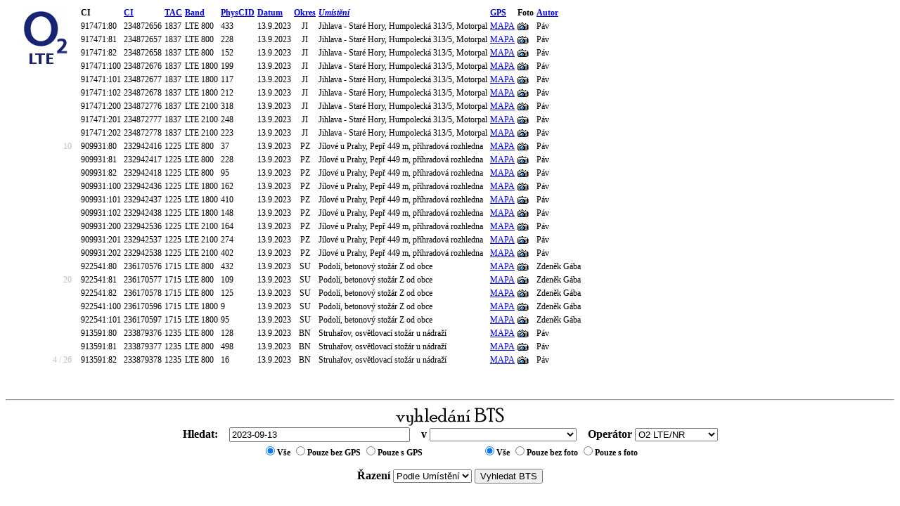

--- FILE ---
content_type: text/html; charset=UTF-8
request_url: https://gsmweb.cz/search.php?op=o2lte&par=datum&udaj=2023-09-13&gps=&foto=&razeni=umisteni&smer=vzestupne
body_size: 2347
content:
<!DOCTYPE HTML PUBLIC "-//W3C//DTD HTML 4.01 Transitional//EN">
<HTML>
<HEAD>
<TITLE>GSMweb.cz - hledání BTS</TITLE>
<META http-equiv="Content-Type" content="text/html; charset=UTF-8">
<STYLE type="text/css">tr{font-size:12px}</STYLE>
</HEAD>
<BODY bgcolor="White">
<table><tr valign=top><td rowspan=5 valign=top><a href="/o2lte/"><img src="ikony/w_o2lte.gif" alt="O2 LTE/NR" border="0"></a></td><td><b>CI</b></td><td><b><a href="search.php?op=o2lte&amp;par=datum&amp;udaj=2023-09-13&amp;gps=&amp;foto=&amp;razeni=cid&amp;smer=vzestupne">CI</a></b></td><td><b><a href="search.php?op=o2lte&amp;par=datum&amp;udaj=2023-09-13&amp;gps=&amp;foto=&amp;razeni=lac&amp;smer=vzestupne">TAC</a></b></td><td><b><a href="search.php?op=o2lte&amp;par=datum&amp;udaj=2023-09-13&amp;gps=&amp;foto=&amp;razeni=band&amp;smer=vzestupne">Band</a></b></td><td><b><a href="search.php?op=o2lte&amp;par=datum&amp;udaj=2023-09-13&amp;gps=&amp;foto=&amp;razeni=scr&amp;smer=vzestupne">PhysCID</a></b></td><td><b><a href="search.php?op=o2lte&amp;par=datum&amp;udaj=2023-09-13&amp;gps=&amp;foto=&amp;razeni=datum&amp;smer=vzestupne">Datum</a></b></td><td><b><a href="search.php?op=o2lte&amp;par=datum&amp;udaj=2023-09-13&amp;gps=&amp;foto=&amp;razeni=okres&amp;smer=vzestupne">Okres</a></b></td><td><b><i><a href="search.php?op=o2lte&amp;par=datum&amp;udaj=2023-09-13&amp;gps=&amp;foto=&amp;razeni=umisteni&amp;smer=sestupne">Umístění</a></i></b></td><td><b><a href="search.php?op=o2lte&amp;par=datum&amp;udaj=2023-09-13&amp;gps=&amp;foto=&amp;razeni=lat&amp;smer=vzestupne">GPS</a></b></td><td><b>Foto</b></td><td><b><a href="search.php?op=o2lte&amp;par=datum&amp;udaj=2023-09-13&amp;gps=&amp;foto=&amp;razeni=autor&amp;smer=vzestupne">Autor</a></b></td></tr><tr><td>917471:80</td><td>234872656</td><td>1837</td><td>LTE 800</td><td>433</td><td>13.9.2023</td><td align="center">JI</td><td title="GSM Cell ID: 18858">Jihlava - Staré Hory, Humpolecká 313/5, Motorpal</td><td><a href="https://www.mapy.com/turisticka?x=15.557936111111&amp;y=49.413502777778&amp;z=15&amp;source=coor&amp;id=15.557936111111%2C49.413502777778" target="_new">MAPA</a></td><td><A HREF="foto.php?op=eurotel&amp;cid=18858&amp;okres=JI" TARGET="_blank"><IMG SRC="ikony/foto.gif" BORDER=0 ALT="Foto"></A></td><td>Páv</td></tr>
<tr><td>917471:81</td><td>234872657</td><td>1837</td><td>LTE 800</td><td>228</td><td>13.9.2023</td><td align="center">JI</td><td title="GSM Cell ID: 18858">Jihlava - Staré Hory, Humpolecká 313/5, Motorpal</td><td><a href="https://www.mapy.com/turisticka?x=15.557936111111&amp;y=49.413502777778&amp;z=15&amp;source=coor&amp;id=15.557936111111%2C49.413502777778" target="_new">MAPA</a></td><td><A HREF="foto.php?op=eurotel&amp;cid=18858&amp;okres=JI" TARGET="_blank"><IMG SRC="ikony/foto.gif" BORDER=0 ALT="Foto"></A></td><td>Páv</td></tr>
<tr><td>917471:82</td><td>234872658</td><td>1837</td><td>LTE 800</td><td>152</td><td>13.9.2023</td><td align="center">JI</td><td title="GSM Cell ID: 18858">Jihlava - Staré Hory, Humpolecká 313/5, Motorpal</td><td><a href="https://www.mapy.com/turisticka?x=15.557936111111&amp;y=49.413502777778&amp;z=15&amp;source=coor&amp;id=15.557936111111%2C49.413502777778" target="_new">MAPA</a></td><td><A HREF="foto.php?op=eurotel&amp;cid=18858&amp;okres=JI" TARGET="_blank"><IMG SRC="ikony/foto.gif" BORDER=0 ALT="Foto"></A></td><td>Páv</td></tr>
<tr><td>917471:100</td><td>234872676</td><td>1837</td><td>LTE 1800</td><td>199</td><td>13.9.2023</td><td align="center">JI</td><td title="GSM Cell ID: 18858">Jihlava - Staré Hory, Humpolecká 313/5, Motorpal</td><td><a href="https://www.mapy.com/turisticka?x=15.557936111111&amp;y=49.413502777778&amp;z=15&amp;source=coor&amp;id=15.557936111111%2C49.413502777778" target="_new">MAPA</a></td><td><A HREF="foto.php?op=eurotel&amp;cid=18858&amp;okres=JI" TARGET="_blank"><IMG SRC="ikony/foto.gif" BORDER=0 ALT="Foto"></A></td><td>Páv</td></tr>
<tr><td></td><td>917471:101</td><td>234872677</td><td>1837</td><td>LTE 1800</td><td>117</td><td>13.9.2023</td><td align="center">JI</td><td title="GSM Cell ID: 18858">Jihlava - Staré Hory, Humpolecká 313/5, Motorpal</td><td><a href="https://www.mapy.com/turisticka?x=15.557936111111&amp;y=49.413502777778&amp;z=15&amp;source=coor&amp;id=15.557936111111%2C49.413502777778" target="_new">MAPA</a></td><td><A HREF="foto.php?op=eurotel&amp;cid=18858&amp;okres=JI" TARGET="_blank"><IMG SRC="ikony/foto.gif" BORDER=0 ALT="Foto"></A></td><td>Páv</td></tr>
<tr><td></td><td>917471:102</td><td>234872678</td><td>1837</td><td>LTE 1800</td><td>212</td><td>13.9.2023</td><td align="center">JI</td><td title="GSM Cell ID: 18858">Jihlava - Staré Hory, Humpolecká 313/5, Motorpal</td><td><a href="https://www.mapy.com/turisticka?x=15.557936111111&amp;y=49.413502777778&amp;z=15&amp;source=coor&amp;id=15.557936111111%2C49.413502777778" target="_new">MAPA</a></td><td><A HREF="foto.php?op=eurotel&amp;cid=18858&amp;okres=JI" TARGET="_blank"><IMG SRC="ikony/foto.gif" BORDER=0 ALT="Foto"></A></td><td>Páv</td></tr>
<tr><td></td><td>917471:200</td><td>234872776</td><td>1837</td><td>LTE 2100</td><td>318</td><td>13.9.2023</td><td align="center">JI</td><td title="GSM Cell ID: 18858">Jihlava - Staré Hory, Humpolecká 313/5, Motorpal</td><td><a href="https://www.mapy.com/turisticka?x=15.557936111111&amp;y=49.413502777778&amp;z=15&amp;source=coor&amp;id=15.557936111111%2C49.413502777778" target="_new">MAPA</a></td><td><A HREF="foto.php?op=eurotel&amp;cid=18858&amp;okres=JI" TARGET="_blank"><IMG SRC="ikony/foto.gif" BORDER=0 ALT="Foto"></A></td><td>Páv</td></tr>
<tr><td></td><td>917471:201</td><td>234872777</td><td>1837</td><td>LTE 2100</td><td>248</td><td>13.9.2023</td><td align="center">JI</td><td title="GSM Cell ID: 18858">Jihlava - Staré Hory, Humpolecká 313/5, Motorpal</td><td><a href="https://www.mapy.com/turisticka?x=15.557936111111&amp;y=49.413502777778&amp;z=15&amp;source=coor&amp;id=15.557936111111%2C49.413502777778" target="_new">MAPA</a></td><td><A HREF="foto.php?op=eurotel&amp;cid=18858&amp;okres=JI" TARGET="_blank"><IMG SRC="ikony/foto.gif" BORDER=0 ALT="Foto"></A></td><td>Páv</td></tr>
<tr><td></td><td>917471:202</td><td>234872778</td><td>1837</td><td>LTE 2100</td><td>223</td><td>13.9.2023</td><td align="center">JI</td><td title="GSM Cell ID: 18858">Jihlava - Staré Hory, Humpolecká 313/5, Motorpal</td><td><a href="https://www.mapy.com/turisticka?x=15.557936111111&amp;y=49.413502777778&amp;z=15&amp;source=coor&amp;id=15.557936111111%2C49.413502777778" target="_new">MAPA</a></td><td><A HREF="foto.php?op=eurotel&amp;cid=18858&amp;okres=JI" TARGET="_blank"><IMG SRC="ikony/foto.gif" BORDER=0 ALT="Foto"></A></td><td>Páv</td></tr>
<tr><td align=right style="color: rgb(192,192,192)">10&nbsp;&nbsp;&nbsp;</td><td>909931:80</td><td>232942416</td><td>1225</td><td>LTE 800</td><td>37</td><td>13.9.2023</td><td align="center">PZ</td><td title="GSM Cell ID: 2050">Jílové u Prahy, Pepř 449 m, příhradová rozhledna</td><td><a href="https://www.mapy.com/turisticka?x=14.483041666667&amp;y=49.887625&amp;z=15&amp;source=coor&amp;id=14.483041666667%2C49.887625" target="_new">MAPA</a></td><td><A HREF="foto.php?op=eurotel&amp;cid=2050&amp;okres=PZ" TARGET="_blank"><IMG SRC="ikony/foto.gif" BORDER=0 ALT="Foto"></A></td><td>Páv</td></tr>
<tr><td></td><td>909931:81</td><td>232942417</td><td>1225</td><td>LTE 800</td><td>228</td><td>13.9.2023</td><td align="center">PZ</td><td title="GSM Cell ID: 2050">Jílové u Prahy, Pepř 449 m, příhradová rozhledna</td><td><a href="https://www.mapy.com/turisticka?x=14.483041666667&amp;y=49.887625&amp;z=15&amp;source=coor&amp;id=14.483041666667%2C49.887625" target="_new">MAPA</a></td><td><A HREF="foto.php?op=eurotel&amp;cid=2050&amp;okres=PZ" TARGET="_blank"><IMG SRC="ikony/foto.gif" BORDER=0 ALT="Foto"></A></td><td>Páv</td></tr>
<tr><td></td><td>909931:82</td><td>232942418</td><td>1225</td><td>LTE 800</td><td>95</td><td>13.9.2023</td><td align="center">PZ</td><td title="GSM Cell ID: 2050">Jílové u Prahy, Pepř 449 m, příhradová rozhledna</td><td><a href="https://www.mapy.com/turisticka?x=14.483041666667&amp;y=49.887625&amp;z=15&amp;source=coor&amp;id=14.483041666667%2C49.887625" target="_new">MAPA</a></td><td><A HREF="foto.php?op=eurotel&amp;cid=2050&amp;okres=PZ" TARGET="_blank"><IMG SRC="ikony/foto.gif" BORDER=0 ALT="Foto"></A></td><td>Páv</td></tr>
<tr><td></td><td>909931:100</td><td>232942436</td><td>1225</td><td>LTE 1800</td><td>162</td><td>13.9.2023</td><td align="center">PZ</td><td title="GSM Cell ID: 2050">Jílové u Prahy, Pepř 449 m, příhradová rozhledna</td><td><a href="https://www.mapy.com/turisticka?x=14.483041666667&amp;y=49.887625&amp;z=15&amp;source=coor&amp;id=14.483041666667%2C49.887625" target="_new">MAPA</a></td><td><A HREF="foto.php?op=eurotel&amp;cid=2050&amp;okres=PZ" TARGET="_blank"><IMG SRC="ikony/foto.gif" BORDER=0 ALT="Foto"></A></td><td>Páv</td></tr>
<tr><td></td><td>909931:101</td><td>232942437</td><td>1225</td><td>LTE 1800</td><td>410</td><td>13.9.2023</td><td align="center">PZ</td><td title="GSM Cell ID: 2050">Jílové u Prahy, Pepř 449 m, příhradová rozhledna</td><td><a href="https://www.mapy.com/turisticka?x=14.483041666667&amp;y=49.887625&amp;z=15&amp;source=coor&amp;id=14.483041666667%2C49.887625" target="_new">MAPA</a></td><td><A HREF="foto.php?op=eurotel&amp;cid=2050&amp;okres=PZ" TARGET="_blank"><IMG SRC="ikony/foto.gif" BORDER=0 ALT="Foto"></A></td><td>Páv</td></tr>
<tr><td></td><td>909931:102</td><td>232942438</td><td>1225</td><td>LTE 1800</td><td>148</td><td>13.9.2023</td><td align="center">PZ</td><td title="GSM Cell ID: 2050">Jílové u Prahy, Pepř 449 m, příhradová rozhledna</td><td><a href="https://www.mapy.com/turisticka?x=14.483041666667&amp;y=49.887625&amp;z=15&amp;source=coor&amp;id=14.483041666667%2C49.887625" target="_new">MAPA</a></td><td><A HREF="foto.php?op=eurotel&amp;cid=2050&amp;okres=PZ" TARGET="_blank"><IMG SRC="ikony/foto.gif" BORDER=0 ALT="Foto"></A></td><td>Páv</td></tr>
<tr><td></td><td>909931:200</td><td>232942536</td><td>1225</td><td>LTE 2100</td><td>164</td><td>13.9.2023</td><td align="center">PZ</td><td title="GSM Cell ID: 2050">Jílové u Prahy, Pepř 449 m, příhradová rozhledna</td><td><a href="https://www.mapy.com/turisticka?x=14.483041666667&amp;y=49.887625&amp;z=15&amp;source=coor&amp;id=14.483041666667%2C49.887625" target="_new">MAPA</a></td><td><A HREF="foto.php?op=eurotel&amp;cid=2050&amp;okres=PZ" TARGET="_blank"><IMG SRC="ikony/foto.gif" BORDER=0 ALT="Foto"></A></td><td>Páv</td></tr>
<tr><td></td><td>909931:201</td><td>232942537</td><td>1225</td><td>LTE 2100</td><td>274</td><td>13.9.2023</td><td align="center">PZ</td><td title="GSM Cell ID: 2050">Jílové u Prahy, Pepř 449 m, příhradová rozhledna</td><td><a href="https://www.mapy.com/turisticka?x=14.483041666667&amp;y=49.887625&amp;z=15&amp;source=coor&amp;id=14.483041666667%2C49.887625" target="_new">MAPA</a></td><td><A HREF="foto.php?op=eurotel&amp;cid=2050&amp;okres=PZ" TARGET="_blank"><IMG SRC="ikony/foto.gif" BORDER=0 ALT="Foto"></A></td><td>Páv</td></tr>
<tr><td></td><td>909931:202</td><td>232942538</td><td>1225</td><td>LTE 2100</td><td>402</td><td>13.9.2023</td><td align="center">PZ</td><td title="GSM Cell ID: 2050">Jílové u Prahy, Pepř 449 m, příhradová rozhledna</td><td><a href="https://www.mapy.com/turisticka?x=14.483041666667&amp;y=49.887625&amp;z=15&amp;source=coor&amp;id=14.483041666667%2C49.887625" target="_new">MAPA</a></td><td><A HREF="foto.php?op=eurotel&amp;cid=2050&amp;okres=PZ" TARGET="_blank"><IMG SRC="ikony/foto.gif" BORDER=0 ALT="Foto"></A></td><td>Páv</td></tr>
<tr><td></td><td>922541:80</td><td>236170576</td><td>1715</td><td>LTE 800</td><td>432</td><td>13.9.2023</td><td align="center">SU</td><td title="GSM Cell ID: 7825">Podolí, betonový stožár Z od obce</td><td><a href="https://www.mapy.com/turisticka?x=16.860794444444&amp;y=49.779736111111&amp;z=15&amp;source=coor&amp;id=16.860794444444%2C49.779736111111" target="_new">MAPA</a></td><td><A HREF="foto.php?op=eurotel&amp;cid=7825&amp;okres=SU" TARGET="_blank"><IMG SRC="ikony/foto.gif" BORDER=0 ALT="Foto"></A></td><td>Zdeněk Gába</td></tr>
<tr><td align=right style="color: rgb(192,192,192)">20&nbsp;&nbsp;&nbsp;</td><td>922541:81</td><td>236170577</td><td>1715</td><td>LTE 800</td><td>109</td><td>13.9.2023</td><td align="center">SU</td><td title="GSM Cell ID: 7825">Podolí, betonový stožár Z od obce</td><td><a href="https://www.mapy.com/turisticka?x=16.860794444444&amp;y=49.779736111111&amp;z=15&amp;source=coor&amp;id=16.860794444444%2C49.779736111111" target="_new">MAPA</a></td><td><A HREF="foto.php?op=eurotel&amp;cid=7825&amp;okres=SU" TARGET="_blank"><IMG SRC="ikony/foto.gif" BORDER=0 ALT="Foto"></A></td><td>Zdeněk Gába</td></tr>
<tr><td></td><td>922541:82</td><td>236170578</td><td>1715</td><td>LTE 800</td><td>125</td><td>13.9.2023</td><td align="center">SU</td><td title="GSM Cell ID: 7825">Podolí, betonový stožár Z od obce</td><td><a href="https://www.mapy.com/turisticka?x=16.860794444444&amp;y=49.779736111111&amp;z=15&amp;source=coor&amp;id=16.860794444444%2C49.779736111111" target="_new">MAPA</a></td><td><A HREF="foto.php?op=eurotel&amp;cid=7825&amp;okres=SU" TARGET="_blank"><IMG SRC="ikony/foto.gif" BORDER=0 ALT="Foto"></A></td><td>Zdeněk Gába</td></tr>
<tr><td></td><td>922541:100</td><td>236170596</td><td>1715</td><td>LTE 1800</td><td>9</td><td>13.9.2023</td><td align="center">SU</td><td title="GSM Cell ID: 7825">Podolí, betonový stožár Z od obce</td><td><a href="https://www.mapy.com/turisticka?x=16.860794444444&amp;y=49.779736111111&amp;z=15&amp;source=coor&amp;id=16.860794444444%2C49.779736111111" target="_new">MAPA</a></td><td><A HREF="foto.php?op=eurotel&amp;cid=7825&amp;okres=SU" TARGET="_blank"><IMG SRC="ikony/foto.gif" BORDER=0 ALT="Foto"></A></td><td>Zdeněk Gába</td></tr>
<tr><td></td><td>922541:101</td><td>236170597</td><td>1715</td><td>LTE 1800</td><td>95</td><td>13.9.2023</td><td align="center">SU</td><td title="GSM Cell ID: 7825">Podolí, betonový stožár Z od obce</td><td><a href="https://www.mapy.com/turisticka?x=16.860794444444&amp;y=49.779736111111&amp;z=15&amp;source=coor&amp;id=16.860794444444%2C49.779736111111" target="_new">MAPA</a></td><td><A HREF="foto.php?op=eurotel&amp;cid=7825&amp;okres=SU" TARGET="_blank"><IMG SRC="ikony/foto.gif" BORDER=0 ALT="Foto"></A></td><td>Zdeněk Gába</td></tr>
<tr><td></td><td>913591:80</td><td>233879376</td><td>1235</td><td>LTE 800</td><td>128</td><td>13.9.2023</td><td align="center">BN</td><td title="GSM Cell ID: 52867">Struhařov, osvětlovací stožár u nádraží</td><td><a href="https://www.mapy.com/turisticka?x=14.745788888889&amp;y=49.762958333333&amp;z=15&amp;source=coor&amp;id=14.745788888889%2C49.762958333333" target="_new">MAPA</a></td><td><A HREF="foto.php?op=eurotel&amp;cid=52867&amp;okres=BN" TARGET="_blank"><IMG SRC="ikony/foto.gif" BORDER=0 ALT="Foto"></A></td><td>Páv</td></tr>
<tr><td></td><td>913591:81</td><td>233879377</td><td>1235</td><td>LTE 800</td><td>498</td><td>13.9.2023</td><td align="center">BN</td><td title="GSM Cell ID: 52867">Struhařov, osvětlovací stožár u nádraží</td><td><a href="https://www.mapy.com/turisticka?x=14.745788888889&amp;y=49.762958333333&amp;z=15&amp;source=coor&amp;id=14.745788888889%2C49.762958333333" target="_new">MAPA</a></td><td><A HREF="foto.php?op=eurotel&amp;cid=52867&amp;okres=BN" TARGET="_blank"><IMG SRC="ikony/foto.gif" BORDER=0 ALT="Foto"></A></td><td>Páv</td></tr>
<tr><td align=right style="color: rgb(192,192,192)" title="4 lokalit / 26 sektorů">4 / 26&nbsp;&nbsp;&nbsp;</td><td>913591:82</td><td>233879378</td><td>1235</td><td>LTE 800</td><td>16</td><td>13.9.2023</td><td align="center">BN</td><td title="GSM Cell ID: 52867">Struhařov, osvětlovací stožár u nádraží</td><td><a href="https://www.mapy.com/turisticka?x=14.745788888889&amp;y=49.762958333333&amp;z=15&amp;source=coor&amp;id=14.745788888889%2C49.762958333333" target="_new">MAPA</a></td><td><A HREF="foto.php?op=eurotel&amp;cid=52867&amp;okres=BN" TARGET="_blank"><IMG SRC="ikony/foto.gif" BORDER=0 ALT="Foto"></A></td><td>Páv</td></tr>
<tr><td>&nbsp;</td></tr>
</table><br>
<HR>
<center>
<img src="ikony/n_hledej.gif" alt="BTS Search by Broňajzzz">
<form action="search.php" method="post" name="f">
<b>Hledat:</b>
&nbsp;&nbsp;
<input type="text" name="udaj" value="2023-09-13" size="30">
&nbsp;&nbsp;
<b>v</b>
<select name="par">
<option  value=""></option>
<option  value="cid">Cell ID (dec)</option>
<option  value="cid2">Cell ID (dec) - začínající na údaj</option>
<option  value="hex">Cell ID (hex)</option>
<option  value="okres">Okres</option>
<option  value="um1">Umístění - začínající na údaj</option>
<option  value="um2">Umístění - obsahující údaj</option>
<option  value="lac">LAC (dec) / TAC / GSM Cell ID</option>
<option  value="lac2">LAC (hex)</option>
<option  value="bch">BCH</option>
<option  value="scr">PhysCID</option>
<option  value="band">LTE/NR pásmo</option>
<option  value="last">Poslední aktualizace</option>
<option  value="zmeny">Změny za posledních X dní</option>
<option  value="nove">Nové BTS</option>
</select>
&nbsp;&nbsp;
<b>Operátor</b>
<select name="op">
<option  value="all">Všechny sítě</option>
<option  value="t-mobile">T-Mobile</option>
<option  value="eurotel">O2</option>
<option  value="oskar">Vodafone</option>
<option  value="Tlte">T-Mobile LTE</option>
<option SELECTED value="o2lte">O2 LTE/NR</option>
<option  value="vflte">Vodafone LTE</option>
<option  value="nt">Nordic Telecom</option>
<option  value="fm">VKV rozhlas</option>
<option  value="digir">Digitální rozhlas</option>
<option  value="dvbt">Digitální televize</option>
<option  value="gsmr">GSM-R</option>
</select>
<TABLE>
<TR VALIGN="top">
<TD>
<BLOCKQUOTE>
<INPUT type="radio" name="gps" value="" CHECKED><B>Vše</B>
<INPUT type="radio" name="gps" value="without"><B>Pouze bez GPS</B>
<INPUT type="radio" name="gps" value="only"><B>Pouze s GPS</B>
</BLOCKQUOTE></TD>
<TD>
<BLOCKQUOTE>
<INPUT type="radio" name="foto" value="" CHECKED><B>Vše</B>
<INPUT type="radio" name="foto" value="without"><B>Pouze bez foto</B>
<INPUT type="radio" name="foto" value="only"><B>Pouze s foto</B>
</BLOCKQUOTE>
</TD>
</TR>
</TABLE>
<b>Řazení</b>
<select name="razeni">
<option  value="original">Originální</option>
<option  value="cid">Podle CID</option>
<option  value="lac">Podle LAC</option>
<option  value="bch">Podle BCH</option>
<option  value="datum">Podle Datumu</option>
<option  value="okres">Podle Okresu</option>
<option SELECTED value="umisteni">Podle Umístění</option>
<option  value="autor">Podle Autora</option>
</select>
<input type="hidden" name="smer" value="vzestupne">
<input type="submit" value="Vyhledat BTS">
</FORM>
</CENTER>
</BODY>
</HTML>
